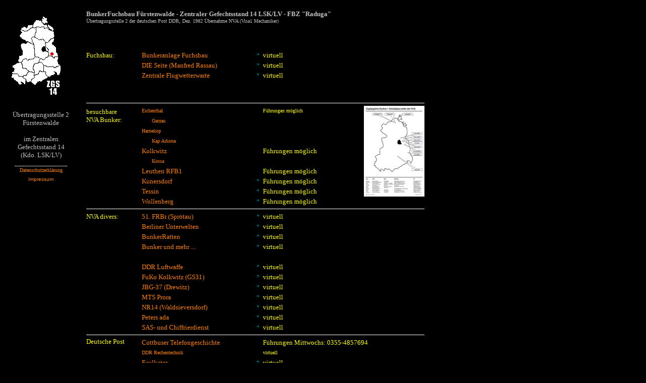

--- FILE ---
content_type: text/html; charset=windows-1252
request_url: https://www.zgs14.de/bunker_fuchsbau_linkliste.htm
body_size: 3521
content:
<HTML><HEAD><TITLE>ZGS14 Bunker-Fuchsbau</TITLE>
<META NAME="AUTHOR" CONTENT="Bunker-Fuchsbau Übertragungsstelle 2 Fürstenwalde">
<META NAME="GENERATOR" CONTENT="Internet Designer Pro 250">
<META NAME="KEYWORDS" CONTENT="Bunker-Fuchsbau,  ZGS14,  Übertragungsstelle2,  Fürstenwalde,  FBZRADUGA,  VISA1,  NATURA1,  GAMBIT1, BunkeranlageFuchsbau, geheimeorte, ddr, luftverteidigung, luftstreitkräfte, beobachtungszentrum, ">
<meta name="description" content="Bunker-Fuchsbau,  ZGS14,  Übertragungsstelle2,  Fürstenwalde,  FBZRADUGA,  VISA1,  NATURA1,  GAMBIT1, BunkeranlageFuchsbau, geheimeorte, ddr, luftverteidigung, luftstreitkräfte, beobachtungszentrum, ">
<meta http-equiv="content-language" content="http-equiv=content-de">
<meta http-equiv="audience" content="all">
<meta name="rating" content="general">
<meta name="revisit-after" content="14 days">
<meta name="robots" content="follow">
<meta name="robots" content="index">
 
<SCRIPT LANGUAGE="JavaScript">
<!--
var browserok = false;
if( parseInt( navigator.appVersion ) >= 3 && navigator.appName == "Netscape") { browserok = true; }
if( parseInt( navigator.appVersion ) >= 4 && navigator.appName == "Microsoft Internet Explorer") { browserok = true; }
function vs_ein(nam,bild,besch) {if (browserok) {document.images[nam].src = bild; window.status=besch;}}
function vs_aus(nam,bild) {if (browserok) {document.images[nam].src = bild; window.status='';}}
function vs_chbld(nam,bild,fra) {parent.frames[fra].document.images[nam].src = bild;}
function vs_bgf(f) {window.document.bgColor=(f);}
function vs_txf(f) {window.document.fgColor=(f);}
function vs_lf(f) {window.document.linkColor=(f);}
function vs_alf(f) {window.document.alinkColor=(f);}
function vs_vlf(f) {window.document.vlinkColor=(f);}
function vs_sttx(f) {window.status=(f);}
function vs_openbr(openbrse, openbrna, openbrop) {window.open(openbrse, openbrna, openbrop )}
function vs_multilink(URL1,F1,OP1,URL2,F2,OP2,URL3,F3,OP3)
	{URL=new Array(); F=new Array(); OP=new Array(); URL[1] = URL1; URL[2] = URL2; URL[3] = URL3; F[1] = F1; F[2] = F2; F[3] = F3; OP[1] = OP1; OP[2] = OP2; OP[3] = OP3;
	for(i=1;i<=3;i++){if(URL[i] != "") {
		if(F[i] == "_blank") {window.open(URL[i])}
		else{ if(F[i] == "_self") {location.href=URL[i];}
		    else{ if(F[i] == "_top") {top.location.href=URL[i];}	
			else{ if(OP[i] != "") {vs_openbr(URL[i], F[i], OP[i])}
				else{ parent.frames[F[i]].location.href=URL[i];}}}}}}}

function vs_sound(vs_start_stop,_sndObj) {
var sndObj = eval( _sndObj );
if(sndObj != null){
if(vs_start_stop=='stop'){sndObj.stop();}
else {
if (navigator.appName == 'Netscape' ) {sndObj.play();} 
else {
if (document.MM_WMP_DETECTED == null) {
document.MM_WMP_DETECTED = false;
var i;
for( i in sndObj )if ( i == "ActiveMovie" ){
document.MM_WMP_DETECTED = true; break;}
}
if (document.MM_WMP_DETECTED)
sndObj.play();
else if ( sndObj.FileName )
sndObj.run();}}}}
//-->
</SCRIPT>
<style type="text/css"><!--
A:link {color: #FF8000; text-decoration: none} 
A:visited {color: #FF8000; text-decoration: none}
A:active {color: #FFFFFF; text-decoration: none}
A:hover {color: #FFFFFF; text-decoration: none} //--></style></HEAD><BODY LEFTMARGIN=0 TOPMARGIN=0 MARGINWIDTH=0 MARGINHEIGHT=0 TEXT=#FFFFFF LINK=#FF8000 ALINK=#FFFFFF VLINK=#FF8000 BGCOLOR=#000000><!--vs_str- 1054-->

<!--SEITENABSCHNITT--><TABLE  BORDER=0 CELLPADDING=0 CELLSPACING=0 ><TR><TD WIDTH=1><TD WIDTH=10><P><TD WIDTH=10><P><TD WIDTH=10><P><TD WIDTH=10><P><TD WIDTH=10><P><TD WIDTH=10><P><TD WIDTH=10><P><TD WIDTH=10><P><TD WIDTH=10><P><TD WIDTH=10><P><TD WIDTH=10><P><TD WIDTH=10><P><TD WIDTH=10><P><TD WIDTH=10><P><TD WIDTH=10><P><TD WIDTH=10><P><TD WIDTH=10><P><TD WIDTH=10><P><TD WIDTH=10><P><TD WIDTH=10><P><TD WIDTH=10><P><TD WIDTH=10><P><TD WIDTH=10><P><TD WIDTH=10><P><TD WIDTH=10><P><TD WIDTH=10><P><TD WIDTH=10><P><TD WIDTH=10><P><TD WIDTH=10><P><TD WIDTH=10><P><TD WIDTH=10><P><TD WIDTH=10><P><TD WIDTH=10><P><TD WIDTH=10><P><TD WIDTH=10><P><TD WIDTH=10><P><TD WIDTH=10><P><TD WIDTH=10><P><TD WIDTH=10><P><TD WIDTH=10><P><TD WIDTH=10><P><TD WIDTH=10><P><TD WIDTH=10><P><TD WIDTH=10><P><TD WIDTH=10><P><TD WIDTH=10><P><TD WIDTH=10><P><TD WIDTH=10><P><TD WIDTH=10><P><TD WIDTH=10><P><TD WIDTH=10><P><TD WIDTH=10><P><TD WIDTH=10><P><TD WIDTH=10><P><TD WIDTH=10><P><TD WIDTH=10><P><TD WIDTH=10><P><TD WIDTH=10><P><TD WIDTH=10><P><TD WIDTH=10><P><TD WIDTH=10><P><TD WIDTH=10><P><TD WIDTH=10><P><TD WIDTH=10><P><TD WIDTH=10><P><TD WIDTH=10><P><TD WIDTH=10><P><TD WIDTH=10><P><TD WIDTH=10><P><TD WIDTH=10><P><TD WIDTH=10><P><TD WIDTH=10><P><TD WIDTH=10><P><TD WIDTH=10><P><TD WIDTH=10><P><TD WIDTH=10><P><TD WIDTH=10><P><TD WIDTH=10><P><TD WIDTH=10><P><TD WIDTH=10><P><TD WIDTH=10><P><TD WIDTH=10><P><TD WIDTH=10><P><TD WIDTH=10><P></TR><TR><TD HEIGHT=10><TD COLSPAN=84 WIDTH=840 ROWSPAN=2><TR><TD HEIGHT=10><TR><TD HEIGHT=10><TD COLSPAN=17 WIDTH=170 ROWSPAN=1><TD ALIGN=LEFT VALIGN=TOP COLSPAN=62 WIDTH=620 ROWSPAN=4>
<!--TEXT--><FONT FACE="Verdana" SIZE=2 COLOR="#C0C1C0"><B>BunkerFuchsbau F&#252;rstenwalde - Zentraler Gefechtsstand 14 LSK/LV - FBZ &quot;Raduga&quot;<BR> </B></Font><FONT FACE="Verdana" SIZE=1 COLOR="#C0C1C0">&#220;bertragungsstelle 2 der deutschen Post DDR, Dez. 1982 &#220;bernahme NVA (Visa1 Mechaniker)</Font><FONT COLOR="#000000"></Font><TD COLSPAN=5 WIDTH=50 ROWSPAN=18><TR><TD HEIGHT=10><TD COLSPAN=2 WIDTH=20 ROWSPAN=19><TD ALIGN=LEFT VALIGN=TOP COLSPAN=11 WIDTH=110 ROWSPAN=17><A HREF="http://www.zgs14.de/">
<!--BILD--><IMG SRC="bilder/zgs14_bunker_fuchsbau.jpg" BORDER=0 WIDTH=105 HEIGHT=164></A><TD COLSPAN=4 WIDTH=40 ROWSPAN=19><TR><TD HEIGHT=10><TR><TD HEIGHT=10><TR><TD HEIGHT=10><TD COLSPAN=62 WIDTH=620 ROWSPAN=4><TR><TD HEIGHT=10><TR><TD HEIGHT=10><TR><TD HEIGHT=10><TR><TD HEIGHT=10><TD ALIGN=LEFT VALIGN=MIDDLE COLSPAN=10 WIDTH=100 ROWSPAN=2>
<!--TEXT--><FONT FACE="Verdana" SIZE=2 COLOR="#FFFF00">Fuchsbau:</Font><FONT COLOR="#000000"></Font><TD COLSPAN=1 WIDTH=10 ROWSPAN=10><TD ALIGN=LEFT VALIGN=MIDDLE COLSPAN=20 WIDTH=200 ROWSPAN=2>
<!--TEXT--><FONT FACE="Verdana" SIZE=2><A HREF="http://www.bunkeranlage-fuchsbau.de/" TARGET="_blank">Bunkeranlage Fuchsbau</A></Font><FONT COLOR="#000000"></Font><TD COLSPAN=2 WIDTH=20 ROWSPAN=10><TD ALIGN=CENTER VALIGN=MIDDLE COLSPAN=2 WIDTH=20 ROWSPAN=2>
<!--TEXT--><FONT FACE="Verdana" SIZE=2 COLOR="#008080">*</Font><FONT COLOR="#000000"></Font><TD ALIGN=LEFT VALIGN=MIDDLE COLSPAN=13 WIDTH=130 ROWSPAN=2>
<!--TEXT--><FONT FACE="Verdana" SIZE=2 COLOR="#FFFF00">virtuell</Font><FONT COLOR="#000000"></Font><TD COLSPAN=14 WIDTH=140 ROWSPAN=10><TR><TD HEIGHT=10><TR><TD HEIGHT=10><TD COLSPAN=10 WIDTH=100 ROWSPAN=8><TD ALIGN=LEFT VALIGN=MIDDLE COLSPAN=20 WIDTH=200 ROWSPAN=2>
<!--TEXT--><FONT FACE="Verdana" SIZE=2><A HREF="http://nva-fuchsbau.de" TARGET="_blank">DIE Seite (Manfred Rassau)</A></Font><FONT COLOR="#000000"></Font><TD ALIGN=CENTER VALIGN=MIDDLE COLSPAN=2 WIDTH=20 ROWSPAN=2>
<!--TEXT--><FONT FACE="Verdana" SIZE=2 COLOR="#008080">*</Font><FONT COLOR="#000000"></Font><TD ALIGN=LEFT VALIGN=MIDDLE COLSPAN=13 WIDTH=130 ROWSPAN=2>
<!--TEXT--><FONT FACE="Verdana" SIZE=2 COLOR="#FFFF00">virtuell</Font><FONT COLOR="#000000"></Font><TR><TD HEIGHT=10><TR><TD HEIGHT=10><TD ALIGN=LEFT VALIGN=MIDDLE COLSPAN=20 WIDTH=200 ROWSPAN=2>
<!--TEXT--><FONT FACE="Verdana" SIZE=2><A HREF="http://www.zfww.de" TARGET="_blank">Zentrale Flugwetterwarte</A></Font><FONT COLOR="#000000"></Font><TD ALIGN=CENTER VALIGN=MIDDLE COLSPAN=2 WIDTH=20 ROWSPAN=2>
<!--TEXT--><FONT FACE="Verdana" SIZE=2 COLOR="#008080">*</Font><FONT COLOR="#000000"></Font><TD ALIGN=LEFT VALIGN=MIDDLE COLSPAN=13 WIDTH=130 ROWSPAN=2>
<!--TEXT--><FONT FACE="Verdana" SIZE=2 COLOR="#FFFF00">virtuell</Font><FONT COLOR="#000000"></Font><TR><TD HEIGHT=10><TR><TD HEIGHT=10><TD COLSPAN=20 WIDTH=200 ROWSPAN=4><TD COLSPAN=15 WIDTH=150 ROWSPAN=4><TR><TD HEIGHT=10><TR><TD HEIGHT=10><TR><TD HEIGHT=10><TR><TD HEIGHT=10><TD COLSPAN=11 WIDTH=110 ROWSPAN=2><TD ALIGN=LEFT VALIGN=MIDDLE COLSPAN=67 WIDTH=670 ROWSPAN=1>
<!--BILD--><IMG SRC="bilder/zlin0.gif" BORDER=0 WIDTH=670 HEIGHT=1 NAME="b311330"><TR><TD HEIGHT=10><TD ALIGN=LEFT VALIGN=MIDDLE COLSPAN=10 WIDTH=100 ROWSPAN=4>
<!--TEXT--><FONT FACE="Verdana" SIZE=2 COLOR="#FFFF00">besuchbare<BR> NVA Bunker:</Font><FONT COLOR="#000000"></Font><TD COLSPAN=1 WIDTH=10 ROWSPAN=20><TD ALIGN=LEFT VALIGN=MIDDLE COLSPAN=9 WIDTH=90 ROWSPAN=2>
<!--TEXT--><FONT FACE="Verdana" SIZE=1><A HREF="http://www.bunker-302.de" TARGET="_blank">Eichenthal</A></Font><FONT COLOR="#000000"></Font><TD COLSPAN=15 WIDTH=150 ROWSPAN=2><TD ALIGN=LEFT VALIGN=MIDDLE COLSPAN=13 WIDTH=130 ROWSPAN=2>
<!--TEXT--><FONT FACE="Verdana" SIZE=1 COLOR="#FFFF00">F&#252;hrungen m&#246;glich</Font><FONT COLOR="#000000"></Font><TD COLSPAN=7 WIDTH=70 ROWSPAN=20><TD ALIGN=LEFT VALIGN=TOP COLSPAN=12 WIDTH=120 ROWSPAN=18><A HREF="bunker_fuchsbau_landkarte.htm" TARGET="_self">
<!--BILD--><IMG SRC="bilder/bunkerlandkarte.jpg" BORDER=0 WIDTH=120 HEIGHT=180 NAME="b3772639"></A><TR><TD HEIGHT=10><TD ALIGN=CENTER VALIGN=TOP COLSPAN=16 WIDTH=160 ROWSPAN=13>
<!--TEXT--><FONT FACE="Verdana" SIZE=2 COLOR="#C0C1C0">&#220;bertragungsstelle 2<BR> F&#252;rstenwalde<BR> <BR> im Zentralen<BR> Gefechtsstand 14<BR> (Kdo. LSK/LV)<BR> _______________<BR> </Font><FONT FACE="Verdana" SIZE=1><A HREF="datenschutzerklaerung.htm">Datenschutzerkl&#228;rung</A></Font><FONT COLOR="#000000"></Font><TD COLSPAN=1 WIDTH=10 ROWSPAN=73><TR><TD HEIGHT=10><TD COLSPAN=2 WIDTH=20 ROWSPAN=2><TD ALIGN=LEFT VALIGN=MIDDLE COLSPAN=9 WIDTH=90 ROWSPAN=2>
<!--TEXT--><FONT FACE="Verdana" SIZE=1><A HREF="http://bunker-garzau.de/" TARGET="_blank">Garzau</A></Font><FONT COLOR="#000000"></Font><TD COLSPAN=26 WIDTH=260 ROWSPAN=6><TR><TD HEIGHT=10><TR><TD HEIGHT=10><TD COLSPAN=10 WIDTH=100 ROWSPAN=16><TD ALIGN=LEFT VALIGN=MIDDLE COLSPAN=9 WIDTH=90 ROWSPAN=2>
<!--TEXT--><FONT FACE="Verdana" SIZE=1><A HREF="http://atombunker-harnekop-nva.npage.de/"><A HREF="http://atombunker-harnekop-nva.npage.de/" TARGET="_blank">Harnekop</A></A></Font><FONT COLOR="#000000"></Font><TD COLSPAN=2 WIDTH=20 ROWSPAN=2><TR><TD HEIGHT=10><TR><TD HEIGHT=10><TD COLSPAN=2 WIDTH=20 ROWSPAN=2><TD ALIGN=LEFT VALIGN=MIDDLE COLSPAN=9 WIDTH=90 ROWSPAN=2>
<!--TEXT--><FONT FACE="Verdana" SIZE=1><A HREF="http://www.kap-arkona.de/marinefuehrerbunker.html" TARGET="_blank">Kap Arkona</A></Font><FONT COLOR="#000000"></Font><TR><TD HEIGHT=10><TR><TD HEIGHT=10><TD ALIGN=LEFT VALIGN=MIDDLE COLSPAN=9 WIDTH=90 ROWSPAN=2>
<!--TEXT--><FONT FACE="Verdana" SIZE=2><A HREF="http://www.kolkwitzerbunker.de/" TARGET="_blank">Kolkwitz</A></Font><FONT COLOR="#000000"></Font><TD COLSPAN=15 WIDTH=150 ROWSPAN=2><TD ALIGN=LEFT VALIGN=MIDDLE COLSPAN=13 WIDTH=130 ROWSPAN=2>
<!--TEXT--><FONT FACE="Verdana" SIZE=2 COLOR="#FFFF00">F&#252;hrungen m&#246;glich</Font><FONT COLOR="#000000"></Font><TR><TD HEIGHT=10><TR><TD HEIGHT=10><TD COLSPAN=2 WIDTH=20 ROWSPAN=2><TD ALIGN=LEFT VALIGN=MIDDLE COLSPAN=9 WIDTH=90 ROWSPAN=2>
<!--TEXT--><FONT FACE="Verdana" SIZE=1><A HREF="http://bunker-kossa.de/" TARGET="_blank">Kossa</A></Font><FONT COLOR="#000000"></Font><TD COLSPAN=26 WIDTH=260 ROWSPAN=2><TR><TD HEIGHT=10><TR><TD HEIGHT=10><TD ALIGN=LEFT VALIGN=MIDDLE COLSPAN=12 WIDTH=120 ROWSPAN=2>
<!--TEXT--><FONT FACE="Verdana" SIZE=2><A HREF="http://www.objekt-leuthen.de/" TARGET="_blank">Leuthen RFB1</A></Font><FONT COLOR="#000000"></Font><TD COLSPAN=12 WIDTH=120 ROWSPAN=2><TD ALIGN=LEFT VALIGN=MIDDLE COLSPAN=13 WIDTH=130 ROWSPAN=2>
<!--TEXT--><FONT FACE="Verdana" SIZE=2 COLOR="#FFFF00">F&#252;hrungen m&#246;glich</Font><FONT COLOR="#000000"></Font><TR><TD HEIGHT=10><TR><TD HEIGHT=10><TD ALIGN=CENTER VALIGN=TOP COLSPAN=16 WIDTH=160 ROWSPAN=2>
<!--TEXT--><FONT FACE="Arial" SIZE=1><A HREF="impressum.htm">Impressum</A></Font><FONT COLOR="#000000"></Font><TD ALIGN=LEFT VALIGN=MIDDLE COLSPAN=9 WIDTH=90 ROWSPAN=2>
<!--TEXT--><FONT FACE="Verdana" SIZE=2><A HREF="http://bunker-kunersdorf.de/" TARGET="_blank">Kunersdorf</A></Font><FONT COLOR="#000000"></Font><TD COLSPAN=13 WIDTH=130 ROWSPAN=6><TD ALIGN=CENTER VALIGN=MIDDLE COLSPAN=2 WIDTH=20 ROWSPAN=2>
<!--TEXT--><FONT FACE="Verdana" SIZE=2 COLOR="#008080">*</Font><FONT COLOR="#000000"></Font><TD ALIGN=LEFT VALIGN=MIDDLE COLSPAN=13 WIDTH=130 ROWSPAN=2>
<!--TEXT--><FONT FACE="Verdana" SIZE=2 COLOR="#FFFF00">F&#252;hrungen m&#246;glich</Font><FONT COLOR="#000000"></Font><TR><TD HEIGHT=10><TR><TD HEIGHT=10><TD COLSPAN=16 WIDTH=160 ROWSPAN=58><TD ALIGN=LEFT VALIGN=MIDDLE COLSPAN=9 WIDTH=90 ROWSPAN=2>
<!--TEXT--><FONT FACE="Verdana" SIZE=2><A HREF="http://www.bunker-tessin.de/" TARGET="_blank">Tessin</A></Font><FONT COLOR="#000000"></Font><TD ALIGN=CENTER VALIGN=MIDDLE COLSPAN=2 WIDTH=20 ROWSPAN=2>
<!--TEXT--><FONT FACE="Verdana" SIZE=2 COLOR="#008080">*</Font><FONT COLOR="#000000"></Font><TD ALIGN=LEFT VALIGN=MIDDLE COLSPAN=13 WIDTH=130 ROWSPAN=2>
<!--TEXT--><FONT FACE="Verdana" SIZE=2 COLOR="#FFFF00">F&#252;hrungen m&#246;glich</Font><FONT COLOR="#000000"></Font><TR><TD HEIGHT=10><TR><TD HEIGHT=10><TD ALIGN=LEFT VALIGN=MIDDLE COLSPAN=9 WIDTH=90 ROWSPAN=2>
<!--TEXT--><FONT FACE="Verdana" SIZE=2><A HREF="http://www.bunker-wollenberg.eu/" TARGET="_blank">Wollenberg</A></Font><FONT COLOR="#000000"></Font><TD ALIGN=CENTER VALIGN=MIDDLE COLSPAN=2 WIDTH=20 ROWSPAN=2>
<!--TEXT--><FONT FACE="Verdana" SIZE=2 COLOR="#008080">*</Font><FONT COLOR="#000000"></Font><TD ALIGN=LEFT VALIGN=MIDDLE COLSPAN=13 WIDTH=130 ROWSPAN=2>
<!--TEXT--><FONT FACE="Verdana" SIZE=2 COLOR="#FFFF00">F&#252;hrungen m&#246;glich</Font><FONT COLOR="#000000"></Font><TD COLSPAN=12 WIDTH=120 ROWSPAN=2><TR><TD HEIGHT=10><TR><TD HEIGHT=10><TD ALIGN=LEFT VALIGN=MIDDLE COLSPAN=67 WIDTH=670 ROWSPAN=1>
<!--BILD--><IMG SRC="bilder/zlin0.gif" BORDER=0 WIDTH=670 HEIGHT=1 NAME="b311330"><TR><TD HEIGHT=10><TD ALIGN=LEFT VALIGN=MIDDLE COLSPAN=10 WIDTH=100 ROWSPAN=2>
<!--TEXT--><FONT FACE="Verdana" SIZE=2 COLOR="#FFFF00">NVA divers:</Font><FONT COLOR="#000000"></Font><TD COLSPAN=1 WIDTH=10 ROWSPAN=24><TD ALIGN=LEFT VALIGN=MIDDLE COLSPAN=17 WIDTH=170 ROWSPAN=2>
<!--TEXT--><FONT FACE="Verdana" SIZE=2><A HREF="http://frr-51.de/" TARGET="_blank">51. FRBr (Spr&#246;tau)</A></Font><FONT COLOR="#000000"></Font><TD COLSPAN=5 WIDTH=50 ROWSPAN=24><TD ALIGN=CENTER VALIGN=MIDDLE COLSPAN=2 WIDTH=20 ROWSPAN=2>
<!--TEXT--><FONT FACE="Verdana" SIZE=2 COLOR="#008080">*</Font><FONT COLOR="#000000"></Font><TD ALIGN=LEFT VALIGN=MIDDLE COLSPAN=13 WIDTH=130 ROWSPAN=2>
<!--TEXT--><FONT FACE="Verdana" SIZE=2 COLOR="#FFFF00">virtuell</Font><FONT COLOR="#000000"></Font><TD COLSPAN=19 WIDTH=190 ROWSPAN=24><TR><TD HEIGHT=10><TR><TD HEIGHT=10><TD COLSPAN=10 WIDTH=100 ROWSPAN=22><TD ALIGN=LEFT VALIGN=MIDDLE COLSPAN=17 WIDTH=170 ROWSPAN=2>
<!--TEXT--><FONT FACE="Verdana" SIZE=2><A HREF="http://berliner-unterwelten.de/" TARGET="_blank">Berliner Unterwelten</A></Font><FONT COLOR="#000000"></Font><TD ALIGN=CENTER VALIGN=MIDDLE COLSPAN=2 WIDTH=20 ROWSPAN=2>
<!--TEXT--><FONT FACE="Verdana" SIZE=2 COLOR="#008080">*</Font><FONT COLOR="#000000"></Font><TD ALIGN=LEFT VALIGN=MIDDLE COLSPAN=13 WIDTH=130 ROWSPAN=2>
<!--TEXT--><FONT FACE="Verdana" SIZE=2 COLOR="#FFFF00">virtuell</Font><FONT COLOR="#000000"></Font><TR><TD HEIGHT=10><TR><TD HEIGHT=10><TD ALIGN=LEFT VALIGN=MIDDLE COLSPAN=17 WIDTH=170 ROWSPAN=2>
<!--TEXT--><FONT FACE="Verdana" SIZE=2><A HREF="http://www.bunkerratten.de/" TARGET="_blank">BunkerRatten</A></Font><FONT COLOR="#000000"></Font><TD ALIGN=CENTER VALIGN=MIDDLE COLSPAN=2 WIDTH=20 ROWSPAN=2>
<!--TEXT--><FONT FACE="Verdana" SIZE=2 COLOR="#008080">*</Font><FONT COLOR="#000000"></Font><TD ALIGN=LEFT VALIGN=MIDDLE COLSPAN=13 WIDTH=130 ROWSPAN=2>
<!--TEXT--><FONT FACE="Verdana" SIZE=2 COLOR="#FFFF00">virtuell</Font><FONT COLOR="#000000"></Font><TR><TD HEIGHT=10><TR><TD HEIGHT=10><TD ALIGN=LEFT VALIGN=MIDDLE COLSPAN=17 WIDTH=170 ROWSPAN=2>
<!--TEXT--><FONT FACE="Verdana" SIZE=2><A HREF="http://www.blauermel.de/" TARGET="_blank">Bunker und mehr ...</A></Font><FONT COLOR="#000000"></Font><TD ALIGN=CENTER VALIGN=MIDDLE COLSPAN=2 WIDTH=20 ROWSPAN=2>
<!--TEXT--><FONT FACE="Verdana" SIZE=2 COLOR="#008080">*</Font><FONT COLOR="#000000"></Font><TD ALIGN=LEFT VALIGN=MIDDLE COLSPAN=13 WIDTH=130 ROWSPAN=2>
<!--TEXT--><FONT FACE="Verdana" SIZE=2 COLOR="#FFFF00">virtuell</Font><FONT COLOR="#000000"></Font><TR><TD HEIGHT=10><TR><TD HEIGHT=10><TD COLSPAN=17 WIDTH=170 ROWSPAN=2><TD COLSPAN=15 WIDTH=150 ROWSPAN=2><TR><TD HEIGHT=10><TR><TD HEIGHT=10><TD ALIGN=LEFT VALIGN=MIDDLE COLSPAN=17 WIDTH=170 ROWSPAN=2>
<!--TEXT--><FONT FACE="Verdana" SIZE=2><A HREF="http://www.ddr-luftwaffe.de/" TARGET="_blank">DDR Luftwaffe</A></Font><FONT COLOR="#000000"></Font><TD ALIGN=CENTER VALIGN=MIDDLE COLSPAN=2 WIDTH=20 ROWSPAN=2>
<!--TEXT--><FONT FACE="Verdana" SIZE=2 COLOR="#008080">*</Font><FONT COLOR="#000000"></Font><TD ALIGN=LEFT VALIGN=MIDDLE COLSPAN=13 WIDTH=130 ROWSPAN=2>
<!--TEXT--><FONT FACE="Verdana" SIZE=2 COLOR="#FFFF00">virtuell</Font><FONT COLOR="#000000"></Font><TR><TD HEIGHT=10><TR><TD HEIGHT=10><TD ALIGN=LEFT VALIGN=MIDDLE COLSPAN=17 WIDTH=170 ROWSPAN=2>
<!--TEXT--><FONT FACE="Verdana" SIZE=2><A HREF="http://www.kolkwitzerbunker.de/" TARGET="_blank">FuKo Kolkwitz (GS31)</A></Font><FONT COLOR="#000000"></Font><TD ALIGN=CENTER VALIGN=MIDDLE COLSPAN=2 WIDTH=20 ROWSPAN=2>
<!--TEXT--><FONT FACE="Verdana" SIZE=2 COLOR="#008080">*</Font><FONT COLOR="#000000"></Font><TD ALIGN=LEFT VALIGN=MIDDLE COLSPAN=13 WIDTH=130 ROWSPAN=2>
<!--TEXT--><FONT FACE="Verdana" SIZE=2 COLOR="#FFFF00">virtuell</Font><FONT COLOR="#000000"></Font><TR><TD HEIGHT=10><TR><TD HEIGHT=10><TD ALIGN=LEFT VALIGN=MIDDLE COLSPAN=17 WIDTH=170 ROWSPAN=2>
<!--TEXT--><FONT FACE="Verdana" SIZE=2><A HREF="http://www.jbg37.de/index.html" TARGET="_blank">JBG-37 (Drewitz)</A></Font><FONT COLOR="#000000"></Font><TD ALIGN=CENTER VALIGN=MIDDLE COLSPAN=2 WIDTH=20 ROWSPAN=2>
<!--TEXT--><FONT FACE="Verdana" SIZE=2 COLOR="#008080">*</Font><FONT COLOR="#000000"></Font><TD ALIGN=LEFT VALIGN=MIDDLE COLSPAN=13 WIDTH=130 ROWSPAN=2>
<!--TEXT--><FONT FACE="Verdana" SIZE=2 COLOR="#FFFF00">virtuell</Font><FONT COLOR="#000000"></Font><TR><TD HEIGHT=10><TR><TD HEIGHT=10><TD ALIGN=LEFT VALIGN=MIDDLE COLSPAN=17 WIDTH=170 ROWSPAN=2>
<!--TEXT--><FONT FACE="Verdana" SIZE=2><A HREF="http://axel-hungsberg.de" TARGET="_blank">MTS Prora</A></Font><FONT COLOR="#000000"></Font><TD ALIGN=CENTER VALIGN=MIDDLE COLSPAN=2 WIDTH=20 ROWSPAN=2>
<!--TEXT--><FONT FACE="Verdana" SIZE=2 COLOR="#008080">*</Font><FONT COLOR="#000000"></Font><TD ALIGN=LEFT VALIGN=MIDDLE COLSPAN=13 WIDTH=130 ROWSPAN=2>
<!--TEXT--><FONT FACE="Verdana" SIZE=2 COLOR="#FFFF00">virtuell</Font><FONT COLOR="#000000"></Font><TR><TD HEIGHT=10><TR><TD HEIGHT=10><TD ALIGN=LEFT VALIGN=MIDDLE COLSPAN=17 WIDTH=170 ROWSPAN=2>
<!--TEXT--><FONT FACE="Verdana" SIZE=2><A HREF="http://www.nachrichtenregiment-14.de/" TARGET="_blank">NR14 (Waldsieversdorf)</A></Font><FONT COLOR="#000000"></Font><TD ALIGN=CENTER VALIGN=MIDDLE COLSPAN=2 WIDTH=20 ROWSPAN=2>
<!--TEXT--><FONT FACE="Verdana" SIZE=2 COLOR="#008080">*</Font><FONT COLOR="#000000"></Font><TD ALIGN=LEFT VALIGN=MIDDLE COLSPAN=13 WIDTH=130 ROWSPAN=2>
<!--TEXT--><FONT FACE="Verdana" SIZE=2 COLOR="#FFFF00">virtuell</Font><FONT COLOR="#000000"></Font><TR><TD HEIGHT=10><TR><TD HEIGHT=10><TD ALIGN=LEFT VALIGN=MIDDLE COLSPAN=17 WIDTH=170 ROWSPAN=2>
<!--TEXT--><FONT FACE="Verdana" SIZE=2><A HREF="http://www.peters-ada.de" TARGET="_blank">Peters ada</A></Font><FONT COLOR="#000000"></Font><TD ALIGN=CENTER VALIGN=MIDDLE COLSPAN=2 WIDTH=20 ROWSPAN=2>
<!--TEXT--><FONT FACE="Verdana" SIZE=2 COLOR="#008080">*</Font><FONT COLOR="#000000"></Font><TD ALIGN=LEFT VALIGN=MIDDLE COLSPAN=13 WIDTH=130 ROWSPAN=2>
<!--TEXT--><FONT FACE="Verdana" SIZE=2 COLOR="#FFFF00">virtuell</Font><FONT COLOR="#000000"></Font><TR><TD HEIGHT=10><TR><TD HEIGHT=10><TD ALIGN=LEFT VALIGN=MIDDLE COLSPAN=17 WIDTH=170 ROWSPAN=2>
<!--TEXT--><FONT FACE="Verdana" SIZE=2><A HREF="http://scz.bplaced.net/index.html" TARGET="_blank">SAS- und Chiffrierdienst</A></Font><FONT COLOR="#000000"></Font><TD ALIGN=CENTER VALIGN=MIDDLE COLSPAN=2 WIDTH=20 ROWSPAN=2>
<!--TEXT--><FONT FACE="Verdana" SIZE=2 COLOR="#008080">*</Font><FONT COLOR="#000000"></Font><TD ALIGN=LEFT VALIGN=MIDDLE COLSPAN=13 WIDTH=130 ROWSPAN=2>
<!--TEXT--><FONT FACE="Verdana" SIZE=2 COLOR="#FFFF00">virtuell</Font><FONT COLOR="#000000"></Font><TR><TD HEIGHT=10><TR><TD HEIGHT=10><TD ALIGN=LEFT VALIGN=MIDDLE COLSPAN=67 WIDTH=670 ROWSPAN=1>
<!--BILD--><IMG SRC="bilder/zlin0.gif" BORDER=0 WIDTH=670 HEIGHT=1 NAME="b311330"><TR><TD HEIGHT=10><TD ALIGN=LEFT VALIGN=TOP COLSPAN=11 WIDTH=110 ROWSPAN=2>
<!--TEXT--><FONT FACE="Verdana" SIZE=2 COLOR="#FFFF00">Deutsche Post</Font><FONT COLOR="#000000"></Font><TD ALIGN=LEFT VALIGN=MIDDLE COLSPAN=21 WIDTH=210 ROWSPAN=2>
<!--TEXT--><FONT FACE="Verdana" SIZE=2><A HREF="http://www.heimatverein-cottbus.de/index.php?option=com_content&view=article&id=23&Itemid=26" TARGET="_blank">Cottbuser Telefongeschichte</A></Font><FONT COLOR="#000000"></Font><TD COLSPAN=3 WIDTH=30 ROWSPAN=4><TD ALIGN=LEFT VALIGN=MIDDLE COLSPAN=30 WIDTH=300 ROWSPAN=2>
<!--TEXT--><FONT FACE="Verdana" SIZE=2 COLOR="#FFFF00">F&#252;hrungen Mittwochs: 0355-4857694</Font><FONT COLOR="#000000"></Font><TD COLSPAN=2 WIDTH=20 ROWSPAN=13><TR><TD HEIGHT=10><TR><TD HEIGHT=10><TD COLSPAN=11 WIDTH=110 ROWSPAN=4><TD ALIGN=LEFT VALIGN=MIDDLE COLSPAN=17 WIDTH=170 ROWSPAN=2>
<!--TEXT--><FONT FACE="Verdana" SIZE=1><A HREF="http://www.ddr-rechentechnik.de" TARGET="_blank">DDR Rechentechnik</A></Font><FONT COLOR="#000000"></Font><TD COLSPAN=4 WIDTH=40 ROWSPAN=6><TD ALIGN=LEFT VALIGN=MIDDLE COLSPAN=13 WIDTH=130 ROWSPAN=2>
<!--TEXT--><FONT FACE="Verdana" SIZE=1 COLOR="#FFFF00">virtuell</Font><FONT COLOR="#000000"></Font><TD COLSPAN=17 WIDTH=170 ROWSPAN=4><TR><TD HEIGHT=10><TR><TD HEIGHT=10><TD ALIGN=LEFT VALIGN=MIDDLE COLSPAN=17 WIDTH=170 ROWSPAN=2>
<!--TEXT--><FONT FACE="Verdana" SIZE=2><A HREF="http://faulkater.de/" TARGET="_blank">Faulkater</A></Font><FONT COLOR="#000000"></Font><TD COLSPAN=1 WIDTH=10 ROWSPAN=9><TD ALIGN=CENTER VALIGN=MIDDLE COLSPAN=2 WIDTH=20 ROWSPAN=2>
<!--TEXT--><FONT FACE="Verdana" SIZE=2 COLOR="#008080">*</Font><FONT COLOR="#000000"></Font><TD ALIGN=LEFT VALIGN=MIDDLE COLSPAN=13 WIDTH=130 ROWSPAN=2>
<!--TEXT--><FONT FACE="Verdana" SIZE=2 COLOR="#FFFF00">virtuell</Font><FONT COLOR="#000000"></Font><TR><TD HEIGHT=10><TR><TD HEIGHT=10><TD ALIGN=LEFT VALIGN=MIDDLE COLSPAN=9 WIDTH=90 ROWSPAN=2>
<!--TEXT--><FONT FACE="Verdana" SIZE=2 COLOR="#FFFF00">Forum</Font><FONT COLOR="#000000"></Font><TD COLSPAN=2 WIDTH=20 ROWSPAN=2><TD ALIGN=LEFT VALIGN=MIDDLE COLSPAN=17 WIDTH=170 ROWSPAN=2>
<!--TEXT--><FONT FACE="Verdana" SIZE=2><A HREF="http://www.hidden-places.de/" TARGET="_blank">hidden-places</A></Font><FONT COLOR="#000000"></Font><TD ALIGN=CENTER VALIGN=MIDDLE COLSPAN=2 WIDTH=20 ROWSPAN=2>
<!--TEXT--><FONT FACE="Verdana" SIZE=2 COLOR="#008080">*</Font><FONT COLOR="#000000"></Font><TD ALIGN=LEFT VALIGN=MIDDLE COLSPAN=30 WIDTH=300 ROWSPAN=2>
<!--TEXT--><FONT FACE="Verdana" SIZE=2 COLOR="#FFFF00">als &quot;ZGS14&quot; angemeldet</Font><FONT COLOR="#000000"></Font><TR><TD HEIGHT=10><TR><TD HEIGHT=10><TD ALIGN=LEFT VALIGN=TOP COLSPAN=11 WIDTH=110 ROWSPAN=2>
<!--TEXT--><FONT FACE="Verdana" SIZE=2 COLOR="#FFFF00">Deutsche Post</Font><FONT COLOR="#000000"></Font><TD ALIGN=LEFT VALIGN=MIDDLE COLSPAN=20 WIDTH=200 ROWSPAN=2>
<!--TEXT--><FONT FACE="Verdana" SIZE=2><A HREF="http://www.ighft.de/" TARGET="_blank">Int.Gem. histor. FM-T. e.V.</A></Font><FONT COLOR="#000000"></Font><TD COLSPAN=1 WIDTH=10 ROWSPAN=5><TD ALIGN=CENTER VALIGN=MIDDLE COLSPAN=2 WIDTH=20 ROWSPAN=2>
<!--TEXT--><FONT FACE="Verdana" SIZE=2 COLOR="#008080">*</Font><FONT COLOR="#000000"></Font><TD ALIGN=LEFT VALIGN=MIDDLE COLSPAN=13 WIDTH=130 ROWSPAN=2>
<!--TEXT--><FONT FACE="Verdana" SIZE=2 COLOR="#FFFF00">F&#252;hrungen m&#246;glich</Font><FONT COLOR="#000000"></Font><TD COLSPAN=17 WIDTH=170 ROWSPAN=5><TR><TD HEIGHT=10><TR><TD HEIGHT=10><TD COLSPAN=11 WIDTH=110 ROWSPAN=3><TD ALIGN=LEFT VALIGN=MIDDLE COLSPAN=17 WIDTH=170 ROWSPAN=2>
<!--TEXT--><FONT FACE="Verdana" SIZE=2><A HREF="http://www.t-krieg.com/wehrbauten/" TARGET="_blank">ThK-Wehrbauten</A></Font><FONT COLOR="#000000"></Font><TD COLSPAN=3 WIDTH=30 ROWSPAN=3><TD ALIGN=CENTER VALIGN=MIDDLE COLSPAN=2 WIDTH=20 ROWSPAN=2>
<!--TEXT--><FONT FACE="Verdana" SIZE=2 COLOR="#008080">*</Font><FONT COLOR="#000000"></Font><TD ALIGN=LEFT VALIGN=MIDDLE COLSPAN=13 WIDTH=130 ROWSPAN=2>
<!--TEXT--><FONT FACE="Verdana" SIZE=2 COLOR="#FFFF00">virtuell</Font><FONT COLOR="#000000"></Font><TR><TD HEIGHT=10><TR><TD HEIGHT=10><TD COLSPAN=17 WIDTH=170 ROWSPAN=1><TD COLSPAN=15 WIDTH=150 ROWSPAN=1><TR><TD HEIGHT=10><TD ALIGN=LEFT VALIGN=MIDDLE COLSPAN=67 WIDTH=670 ROWSPAN=1>
<!--BILD--><IMG SRC="bilder/zlin0.gif" BORDER=0 WIDTH=670 HEIGHT=1 NAME="b311330"><TR><TD HEIGHT=10><TD COLSPAN=12 WIDTH=120 ROWSPAN=3><TD ALIGN=RIGHT VALIGN=MIDDLE COLSPAN=55 WIDTH=550 ROWSPAN=2>
<!--TEXT--><FONT FACE="Verdana" SIZE=2 COLOR="#00FF00">F&#252;r den Inhalt aller externen Link wird keine Verantwortung &#252;bernommen !</Font><FONT COLOR="#000000"></Font><TR><TD HEIGHT=10><TR><TD HEIGHT=10><TD COLSPAN=55 WIDTH=550 ROWSPAN=1><TR><TD HEIGHT=10><TD ALIGN=LEFT VALIGN=TOP COLSPAN=67 WIDTH=670 ROWSPAN=1>
<!--BILD--><IMG SRC="bilder/zlin0.gif" BORDER=0 WIDTH=670 HEIGHT=1 NAME="b311330"><TR><TD HEIGHT=10><TD ALIGN=LEFT VALIGN=MIDDLE COLSPAN=5 WIDTH=50 ROWSPAN=2><A HREF="javascript:history.back();">
<!--TEXT--><FONT SIZE=2 FACE="Verdana">zur&#252;ck</FONT></A><TD COLSPAN=15 WIDTH=150 ROWSPAN=8><TD ALIGN=RIGHT VALIGN=MIDDLE COLSPAN=15 WIDTH=150 ROWSPAN=2>
<!--TEXT--><FONT FACE="Verdana" SIZE=2 COLOR="#008080">Link zu &quot;uns&quot;: *</Font><FONT COLOR="#000000"></Font><TD COLSPAN=6 WIDTH=60 ROWSPAN=3><TD ALIGN=RIGHT VALIGN=MIDDLE COLSPAN=26 WIDTH=260 ROWSPAN=2>
<!--TEXT--><FONT FACE="Verdana" SIZE=2>letzte &#196;nderung: 27.02.2020</Font><FONT COLOR="#000000"></Font><TR><TD HEIGHT=10><TR><TD HEIGHT=10><TD COLSPAN=5 WIDTH=50 ROWSPAN=6><TD COLSPAN=15 WIDTH=150 ROWSPAN=1><TD COLSPAN=26 WIDTH=260 ROWSPAN=1><TR><TD HEIGHT=10><TD COLSPAN=12 WIDTH=120 ROWSPAN=7><TD ALIGN=RIGHT VALIGN=TOP COLSPAN=35 WIDTH=350 ROWSPAN=2>
<!--TEXT--><FONT FACE="Verdana" SIZE=2 COLOR="#00FF00">Link werden gern erweitert, &quot;geben und nehmen&quot;</Font><FONT COLOR="#000000"></Font><TR><TD HEIGHT=10><TR><TD HEIGHT=10><TD COLSPAN=35 WIDTH=350 ROWSPAN=5><TR><TD HEIGHT=10><TR><TD HEIGHT=10><TR><TD HEIGHT=10><TD ALIGN=LEFT VALIGN=TOP COLSPAN=6 WIDTH=60 ROWSPAN=2>
<!--TEXT--><FONT SIZE=3> </FONT><TD COLSPAN=14 WIDTH=140 ROWSPAN=2></TABLE>
</BODY>
</HTML>
